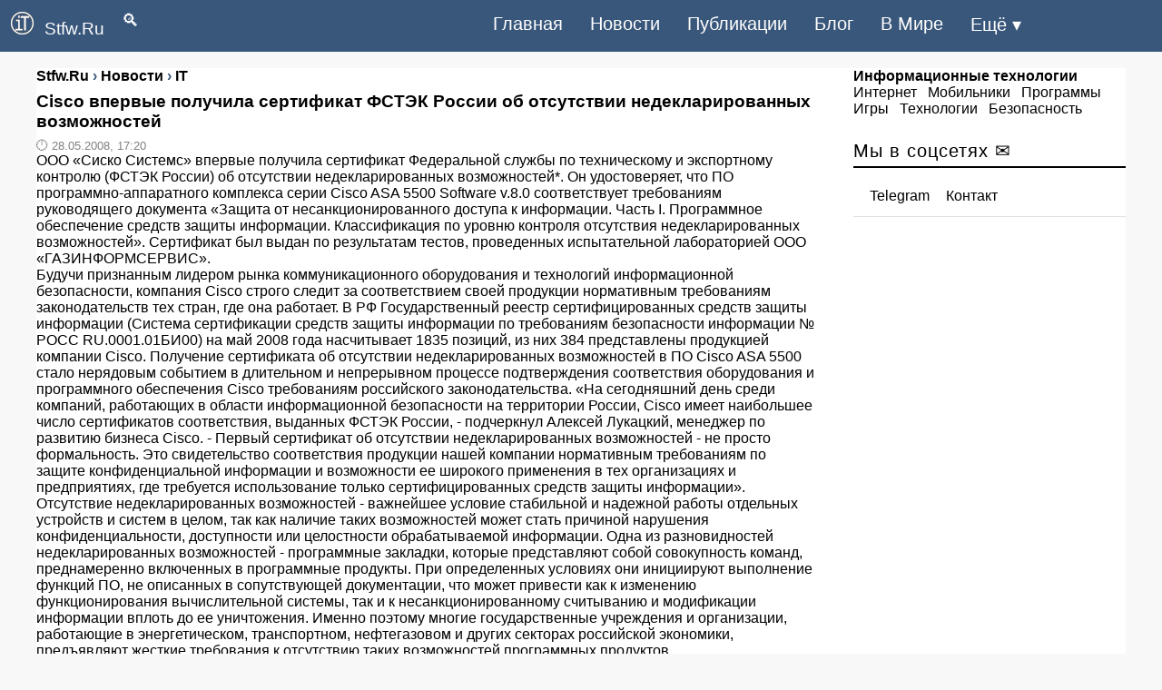

--- FILE ---
content_type: text/html; charset=UTF-8
request_url: https://stfw.ru/page.php?id=6626
body_size: 6953
content:
<!DOCTYPE html>
<html lang="ru">
<head>
<meta charset="UTF-8">
<title>Cisco впервые получила сертификат ФСТЭК России об отсутствии недекларированных возможностей - Новости информационных технологи - Stfw.Ru</title>
<meta name="description" content="ООО «Сиско Системс» впервые получила сертификат Федеральной службы по техническому и экспортному контролю (ФСТЭК России) об. Новости информационных технологи, информационно-аналитические материалы.">
<meta name="keywords" content="cisco, впервые, получила, сертификат, фстэк, россии, отсутствии, недекларированных, возможностей, программы, компьютеры, интернет, технологии, сети, программирование">
<meta property="og:site_name" content="Stfw.Ru">
<meta property="og:type" content="article">
<meta property="og:title" content="Cisco впервые получила сертификат ФСТЭК России об отсутствии недекларированных возможностей - Новости информационных технологи - Stfw.Ru">
<meta property="og:description" content="ООО «Сиско Системс» впервые получила сертификат Федеральной службы по техническому и экспортному контролю (ФСТЭК России) об. Новости информационных технологи, информационно-аналитические материалы.">
<meta property="og:image" content="">
<meta name="telegram:channel" content="@stfw_ru">
<link rel="alternate" type="application/rss+xml" title='Stfw.Ru: RSS' href="https://stfw.ru/rss.php">
<link rel="canonical" href="https://stfw.ru/page.php?id=6626">
<link rel="shortcut icon" href="favicon.ico">
<meta name="viewport" content="width=device-width,initial-scale=1">
<meta name="theme-color" content="#39577b">

<style>
.left_cell img,.section{position:relative}
.left_cell img{pointer-events:none}
.group img,.left_cell img,.section,.short6 img,body{width:100%}
a,body{color:#000}
a,a:hover{text-decoration:none}
.story-full a,a:active,a:hover{text-decoration:underline}
#footer,.clear,.clr,.row:after{clear:both}
.clear,.section,.short6,.story-short{overflow:hidden}
body,div,h1,h2,h3,h4,h5,html,input,li,p,ul{margin:0;padding:0;list-style-type:none;border:0;outline:0;vertical-align:baseline}
body{font:400 16px PT Sans,Arial,Helvetica,sans-serif;background:#f8f8f8}
input{background:inherit}
.rcol{float:right!important}
.soc_vidgets .tabs2,.soc_vidgets .tabs2 li{padding:0 10px}
.short6 img{padding:15px 0 0}
.news-block a,.short6 a{font-size:16px;font-weight:700}
.bc_title{font-size:20px;text-align:left;padding:5px 0;border-bottom:2px solid #000;letter-spacing:1px;font-weight:400;margin-bottom:10px}
#navi,.story-full h1,b{font-weight:700}
.bc{margin-bottom:20px}
.news-block{border-bottom:dashed 1px #e1e1e1;padding:10px 0}
.news-block:last-child{border:none}
.box{display:none;padding:0}
.box.visible{display:block}
.tabs2{height:43px;border-bottom:solid 1px #e1e1e1}
.tabs2 li,.tabs2 li.current{cursor:pointer;text-align:center;line-height:41px;float:left;color:#061f37;font-size:16px;padding:0 8px}
.tabs2 li.current{color:#000}
.story-short{margin:0 0 10px;line-height:1.3em;max-height:150px;border-bottom:dashed 1px #e1e1e1}
.story-short:last-child{border:none;margin-bottom:0}
.left_cell{display:table-cell;vertical-align:top}
.short6 .mcat,.story-short .mcat{display:block;margin:5px 0 10px}
.short6 .mcat li,.story-short .mcat li{float:left;padding-right:7px;color:#818181;font-size:15px}
.short1,.short1 a{padding-right:7px;color:#818181;font-size:13px;}
.short6{max-height:none;width:48%;float:left;height:240px;margin:5px 15px 15px 0!important;border-bottom:dashed 1px #e1e1e1}

#navi em a,.bbcodes{color:#000}
.story-full h1{font-size:25px;color:#000;font-family:'PT Sans',sans-serif;line-height:1.2em;padding:10px}
#navi em a{font-size:16px}
#navi{margin:35px 0 25px;text-align:center}
#navi em{padding:4px 15px;font-style:normal}
#navi em a:hover{text-decoration:none}
#navi span{padding:0 7px;font-size:15px}
#footer{max-width:100%;background:no-repeat #fff;border-top:solid 3px #000;z-index:100}
#footer .message{margin:30px 0;font-size:12px;line-height:1.3em;float:left}
#footer .message p{padding-bottom:5px}
#counters{float:right}
#counters .count{float:right;margin:0 5px 0 0}
.bbcodes{background:#fff;border:1px solid #000;padding:1px 12px 3px;margin:20px 0 0;line-height:1px;height:25px;cursor:pointer}
header,nav{display:block}
a:focus{outline:dotted thin}
h1,h2,h3,h4,h5{font-size:1.2em}
img{border:0}
blockquote{background:#f9f9f9;border-left:5px solid #818181;margin:1em 10px;padding:.5em 10px;font-style:italic}
input{font-family:inherit;font-size:100%;line-height:normal}
input[type=checkbox]{box-sizing:border-box;padding:0}
input::-moz-focus-inner{border:0;padding:0}
.container-12{margin:75px auto 0;width:1200px;background:#fff}
.grid-12,.grid-3,.grid-9{display:inline;float:left}
.container-12 .grid-3{width:300px}
.container-12 .grid-9{width:860px}
.container-12 .grid-12{width:1180px}
@media only screen and (min-width:960px) and (max-width:1199px){.container-12{width:960px}
.container-12 .grid-3{width:300px}
.container-12 .grid-9{width:620px}
.container-12 .grid-12{width:940px}
.story-short{width:100%;margin:0!important}
}
@media only screen and (min-width:720px) and (max-width:959px){.container-12{width:720px}
.container-12 .grid-3{width:300px}
.container-12 .grid-9{width:380px}
.container-12 .grid-12{width:700px;position:relative}
.story-short{width:100%}
}
@media only screen and (max-width:719px){.short6,.story-short{margin:0!important}
.container-12{padding:0 10px;width:90%}
.grid-12,.grid-3,.grid-9{width:100%;margin-left:0;margin-right:0}
.container-12 .grid-12,.container-12 .grid-3,.container-12 .grid-9,.story-short{width:100%}
#navi{float:left;margin:25px 15px}
#counters{clear:both;margin:20px 0;float:left}
.soc_title{width:248px}
.short6{margin:0 10px!important}
}
#dingvar,#dingvariou-nukosubals{font-size:1.2rem;float:left;color:#fff;font-weight:500;text-decoration:none}
@media only screen and (max-width:1199px){.short6,.story-short{margin:0!important}
.short6{margin:0;max-height:none!important;height:auto;float:left;margin-bottom:10px!important}
}

header,nav ul{display:table}
nav,nav ul{float:right}
header{z-index:999999;top:0;position:sticky;position:fixed;width:100%;background-color:#39577b;padding:0 0 1px}
.kedescrab-meganing img{padding-right:12px;padding-left:12px;margin-right:auto;margin-left:auto}
@media (min-width:1200px){.kedescrab-meganing{max-width:1140px}
}
#dingvariou-nukosubals{padding:13px 0}
#dingvar{padding:12px 0}
nav ul li{float:left;list-style-type:none}
nav ul li:last-child{padding-right:0}
nav ul li a{color:#fff;font-size:20px;padding:15px;display:inline-block}
nav ul li a:hover{background-color:#062735;color:#fff}
.municaton-centralized{font-size:35px;color:#fff;font-weight:500;text-decoration:none;padding:6px 0}
input[type=checkbox],label{display:none}
@media only screen and (max-width:967px){nav,nav ul li{padding:0}
input[type=checkbox]:checked~nav,nav ul li a{display:block}
input[type=checkbox]{position:absolute;top:-7777px;left:-7777px;background:0 0}
input[type=checkbox]:focus{background:0 0}
label{float:right;display:inline-block;cursor:pointer;margin-right:23px}
nav{display:none;position:absolute;right:0;top:65px;background-color:#073144;z-index:99}
nav ul{width:auto}
nav ul li{float:none;width:100%;display:table}
nav ul li a{color:#fff;font-size:15px;padding:11px 32px;border-bottom:1px solid rgba(230,227,227,.1)}
}
@media only screen and (max-width:360px){label{padding:2px 0}
#dingvariou-nukosubals{font-size:1.1rem;padding:15px 0}
nav{top:50px}
.story-short img{display:none}
}
.short2,.story-full a{color:#39577b}
.short2{padding-bottom:8px;font-size:16px;font-weight:700}
.short2 li,.story-full li{margin:20px;list-style-type:disc}

</style>
</head>
<body>

 <header>
<div class="kedescrab-meganing"> 
 <a href="https://stfw.ru/" id="dingvariou-nukosubals"><img src="https://blog.stfw.ru/skins/stfw/img/logo.png" alt="Информационные технологии" width="25" height="25">Stfw.Ru</a><a href="https://stfw.ru/search.html" id="dingvar">&emsp;&#128269;</a>
 <label for="doksoading" class="municaton-centralized">&#8801;</label>
 <input type="checkbox" id="doksoading"> 
 <nav> 
 <ul> 
<li><a href="https://stfw.ru/">Главная</a></li> 
 <li><a href="https://stfw.ru/new/">Новости</a></li><li><a href="https://stfw.ru/article/">Публикации</a></li><li><a href="https://blog.stfw.ru">Блог</a></li><li><a href="https://news.stfw.ru/">В Мире</a></li><li><a href="https://stfw.ru/sitemap.html">Ещё &#9662;</a></li>
 </ul> 
 </nav> 
 </div> 
</header><div class="container-12"><div class="grid-9">
<div class="bc group">
<div class="short2">
<span itemscope itemtype="https://schema.org/BreadcrumbList">
<span itemprop="itemListElement" itemscope itemtype="https://schema.org/ListItem">
<a href="https://stfw.ru/" itemprop="item">
<span itemprop="name">Stfw.Ru</span><meta itemprop="position" content="0"></a></span> &#8250; 
<span itemprop="itemListElement" itemscope itemtype="https://schema.org/ListItem">
<a href="https://stfw.ru/new/" itemprop="item">
<span itemprop="name">Новости</span><meta itemprop="position" content="1"></a></span> &#8250; 
<span itemprop="itemListElement" itemscope itemtype="https://schema.org/ListItem">
<a href="https://stfw.ru/sitemap.html" itemprop="item">
<span itemprop="name">IT</span><meta itemprop="position" content="2"></a></span></span></div>
<article><h1>Cisco впервые получила сертификат ФСТЭК России об отсутствии недекларированных возможностей</h1>

<div class="story-full group">
<div class="short2"> </div> 
 </div>
<div class="short1">&#128347; 28.05.2008, 17:20</div>
ООО «Сиско Системс» впервые получила сертификат Федеральной службы по техническому и экспортному контролю (ФСТЭК России) об отсутствии недекларированных возможностей*. Он удостоверяет, что ПО программно-аппаратного комплекса серии Cisco ASA 5500 Software v.8.0 соответствует требованиям руководящего документа «Защита от несанкционированного доступа к информации. Часть I. Программное обеспечение средств защиты информации. Классификация по уровню контроля отсутствия недекларированных возможностей». Сертификат был выдан по результатам тестов, проведенных испытательной лабораторией ООО «ГАЗИНФОРМСЕРВИС». <br />
Будучи признанным лидером рынка коммуникационного оборудования и технологий информационной безопасности, компания Cisco строго следит за соответствием своей продукции нормативным требованиям законодательств тех стран, где она работает. В РФ Государственный реестр сертифицированных средств защиты информации (Система сертификации средств защиты информации по требованиям безопасности информации № РОСС RU.0001.01БИ00) на май 2008 года насчитывает 1835 позиций, из них 384 представлены продукцией компании Cisco. Получение сертификата об отсутствии недекларированных возможностей в ПО Cisco ASA 5500 стало нерядовым событием в длительном и непрерывном процессе подтверждения соответствия оборудования и программного обеспечения Cisco требованиям российского законодательства. «На сегодняшний день среди компаний, работающих в области информационной безопасности на территории России, Cisco имеет наибольшее число сертификатов соответствия, выданных ФСТЭК России, - подчеркнул Алексей Лукацкий, менеджер по развитию бизнеса Cisco. - Первый сертификат об отсутствии недекларированных возможностей - не просто формальность. Это свидетельство соответствия продукции нашей компании нормативным требованиям по защите конфиденциальной информации и возможности ее широкого применения в тех организациях и предприятиях, где требуется использование только сертифицированных средств защиты информации».<br />
Отсутствие недекларированных возможностей - важнейшее условие стабильной и надежной работы отдельных устройств и систем в целом, так как наличие таких возможностей может стать причиной нарушения конфиденциальности, доступности или целостности обрабатываемой информации. Одна из разновидностей недекларированных возможностей - программные закладки, которые представляют собой совокупность команд, преднамеренно включенных в программные продукты. При определенных условиях они инициируют выполнение функций ПО, не описанных в сопутствующей документации, что может привести как к изменению функционирования вычислительной системы, так и к несанкционированному считыванию и модификации информации вплоть до ее уничтожения. Именно поэтому многие государственные учреждения и организации, работающие в энергетическом, транспортном, нефтегазовом и других секторах российской экономики, предъявляют жесткие требования к отсутствию таких возможностей программных продуктов.<br />
Многофункциональное устройство защиты информации Cisco ASA 5500 предназначено для самых разных заказчиков: от предприятий малого и среднего бизнеса до крупных корпораций. Благодаря функции масштабируемости интегрированных сервисов и унифицированного управления ими использование Cisco ASA 5500 обеспечивает высокопроизводительную и одновременную работу многих механизмов безопасности без усложнения процесса их эксплуатации.<br />
Cisco ASA 5500 контролирует сетевой трафик и трафик приложений, а также обеспечивает надежную связь через виртуальную частную сеть (VPN). Функционал устройства состоит из механизмов адаптивной защиты от угроз (Adaptive Threat Defense), методов контроля и защиты сети (Network containment and control) и бизнес-приложений (Application security), что позволяет обеспечить унифицированную и полную безопасность всех важных ресурсов предприятия от различных несанкционированных действий. Все сервисы сосредоточены в одном устройстве, которое также включает в себя встроенную подсистему корреляции событий безопасности. «Сертификационные испытания на соответствие требованиям по контролю отсутствия недекларированных возможностей и последующая экспертиза результатов испытаний - это затратная и длительная работа высококвалифицированного персонала, - отметил Сергей Снежков, менеджер по сертификации компании Cisco. - Многообразие, объем и сложность исследуемых программ требуют творческого подхода и зачастую исключают действия &quot;по аналогии&quot;. Отсутствие требований о наличии такой сертификации со стороны заказчиков нашего оборудования также не способствует проведению таких сертификаций. Но мы работаем на перспективу и сделали первый шаг в новом направлении, в результате чего и был получен сертификат №1584. Качественное расширение списка изделий Cisco, имеющих сертификаты ФСТЭК, позволяет нам и нашим партнерам предлагать высокотехнологичные, передовые и одновременно проверенные решения Cisco предприятиям и организациям из самых значимых отраслей экономики России, где требования по безопасности информации относятся к приоритетным направлениям».<br />
_<br />
* Недекларированные возможности - функционал ПО, который отсутствует в документации либо не соответствует описанию.</article>

<div id="yandex_rtb_R-A-31136-5"></div>

<p><a href="list.php?c=news" title="Новости информационных технологи">Новости информационных технологи</a> &nbsp; Теги:<blockquote>
&#9990; <a href="tg://resolve?domain=stfw_ru">Читать IT-новости в Telegram</a>
</blockquote>
<div id="newspage2"><p><b>Читайте также:</b></p>
<p>&bull; <a href="page.php?id=25546">Операционная система ROSA получила сертификат ФСТЭК</a></p>
<p>&bull; <a href="page.php?id=8115">В России впервые прошел тренинг по IP-решениям Cisco для видеонаблюдения</a></p>
<p>&bull; <a href="page.php?id=6436">АйТи впервые в России внедрила технологию Cisco® Location Appliance</a></p>
</div>

<div id="vk_comments"></div>
<script>
function start(){VK.init({apiId: 6902952, onlyWidgets: true});
VK.Widgets.Comments("vk_comments", {limit: 15, attach: "photo",autoPublish:1});}
</script>
<script async onload="start();" src="//vk.com/js/api/openapi.js?168"></script>
</div></div>
<div class="grid-3 rcol">
<div class="soc_title">
	<b>Информационные технологии</b>
	</div>
<div class="bc">
<a href="https://stfw.ru/internet/">Интернет</a>&ensp; <a href="https://stfw.ru/mobile/">Мобильники</a>&ensp; <a href="https://stfw.ru/soft/">Программы</a>&ensp; <a href="https://stfw.ru/games/">Игры</a>&ensp; <a href="https://stfw.ru/hard/">Технологии</a>&ensp; <a href="https://stfw.ru/hack/">Безопасность</a></div>

<div class="bc">
<div id="yandex_rtb_R-A-31136-2"></div>
</div>

<div class="bc_title">
Мы в соцсетях &#9993;
</div>
<div class="bc">
<div class="section soc_vidgets">
<ul class="tabs2">
<li class="current"><a href="tg://resolve?domain=stfw_ru">Telegram</a></li>
<li><a href="https://vk.com/itnews" rel="nofollow">Контакт</a></li></ul>
</div>
</div>
</div>
</div><footer>
<div class="container-12">
<div id="footer">
<div class="grid-12">
<div class="row">
 <div class="message" style="margin:0">
<p><a href="https://stfw.ru/contact.html">Контакты</a> | <a href="https://stfw.ru/about.html">Редакция</a> | <a href="https://stfw.ru/archives.html">Архив</a> <small>&copy; 2004-2023 Stfw.Ru</small></p></div>
 </div>
 <div id="counters">
 <div class="count"><small></small></div>
</div>
</div>
</div> 
</div>
</footer>
<script>
 (function(w, d, n, s, t) {
	 setTimeout(function() {
 w[n] = w[n] || [];
 w[n].push(function() {
 Ya.Context.AdvManager.render({
 blockId: "R-A-31136-2",
 renderTo: "yandex_rtb_R-A-31136-2",
 async: true
 });
Ya.Context.AdvManager.render({
blockId: "R-A-31136-5",
renderTo: "yandex_rtb_R-A-31136-5",
async: true
 });
 });
 t = d.getElementsByTagName("script")[0];
 s = d.createElement("script");
 s.type = "text/javascript";
 s.src = "//an.yandex.ru/system/context.js";
 s.async = true;
 t.parentNode.insertBefore(s, t);
 }, 1000);
 })(this, this.document, "yandexContextAsyncCallbacks");
</script>
</body>
</html>